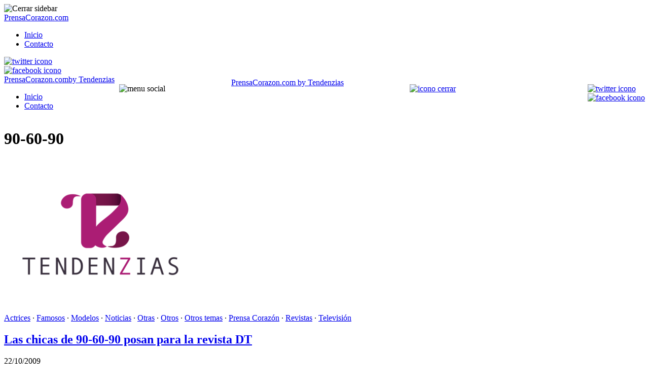

--- FILE ---
content_type: text/html; charset=UTF-8
request_url: https://prensacorazon.com/tag/90-60-90/
body_size: 10847
content:
<!DOCTYPE html>
<html lang="es">

<head>
    <meta charset="UTF-8">
    <meta name="theme-color" content="#000000">
    <meta name="viewport" content="width=device-width, initial-scale=1.0, minimum-scale=0.5, maximum-scale=3.0">

            <!-- Favicon para navegadores -->
        <link rel="icon" type="image/png" href="/favicon-16x16.png" sizes="16x16">
        <link rel="icon" type="image/png" href="/favicon-32x32.png" sizes="32x32">

        <!-- Favicon para dispositivos Apple -->
        <link rel="apple-touch-icon" sizes="180x180" href="/apple-touch-icon.png">

        <!-- Favicon para dispositivos Android -->
        <link rel="icon" type="image/png" sizes="192x192" href="/android-chrome-192x192.png">
        <link rel="icon" type="image/png" sizes="512x512" href="/favicon.png">

        <link rel="icon" href="/favicon.ico?v=3" type="image/x-icon">

        
    <title>90-60-90 Archives - PrensaCorazon.com</title>

    <!-- Manifest added by SuperPWA - Progressive Web Apps Plugin For WordPress -->
<link rel="manifest" href="/superpwa-manifest-nginx.json">
<meta name="theme-color" content="#D5E0EB">
<!-- / SuperPWA.com -->
<meta name='robots' content='index, follow, max-image-preview:large, max-snippet:-1, max-video-preview:-1' />

	<!-- This site is optimized with the Yoast SEO plugin v20.11 - https://yoast.com/wordpress/plugins/seo/ -->
	<title>90-60-90 Archives - PrensaCorazon.com</title>
	<link rel="canonical" href="https://prensacorazon.com/tag/90-60-90/" />
	<meta property="og:locale" content="es_ES" />
	<meta property="og:type" content="article" />
	<meta property="og:title" content="90-60-90 Archives - PrensaCorazon.com" />
	<meta property="og:url" content="https://prensacorazon.com/tag/90-60-90/" />
	<meta property="og:site_name" content="PrensaCorazon.com" />
	<script type="application/ld+json" class="yoast-schema-graph">{"@context":"https://schema.org","@graph":[{"@type":"CollectionPage","@id":"https://prensacorazon.com/tag/90-60-90/","url":"https://prensacorazon.com/tag/90-60-90/","name":"90-60-90 Archives - PrensaCorazon.com","isPartOf":{"@id":"https://prensacorazon.com/#website"},"primaryImageOfPage":{"@id":"https://prensacorazon.com/tag/90-60-90/#primaryimage"},"image":{"@id":"https://prensacorazon.com/tag/90-60-90/#primaryimage"},"thumbnailUrl":"https://prensacorazon.com/wp-content/uploads/2019/04/logo-tendenzias-grande.png","breadcrumb":{"@id":"https://prensacorazon.com/tag/90-60-90/#breadcrumb"},"inLanguage":"es"},{"@type":"ImageObject","inLanguage":"es","@id":"https://prensacorazon.com/tag/90-60-90/#primaryimage","url":"https://prensacorazon.com/wp-content/uploads/2019/04/logo-tendenzias-grande.png","contentUrl":"https://prensacorazon.com/wp-content/uploads/2019/04/logo-tendenzias-grande.png","width":600,"height":480},{"@type":"BreadcrumbList","@id":"https://prensacorazon.com/tag/90-60-90/#breadcrumb","itemListElement":[{"@type":"ListItem","position":1,"name":"Portada","item":"https://prensacorazon.com/"},{"@type":"ListItem","position":2,"name":"90-60-90"}]},{"@type":"WebSite","@id":"https://prensacorazon.com/#website","url":"https://prensacorazon.com/","name":"PrensaCorazon.com","description":"Famosos, biografías, fotos de famosos, famosos sin ropa y noticias del corazón","publisher":{"@id":"https://prensacorazon.com/#organization"},"inLanguage":"es"},{"@type":"Organization","@id":"https://prensacorazon.com/#organization","name":"TENDENZIAS","url":"https://prensacorazon.com/","logo":{"@type":"ImageObject","inLanguage":"es","@id":"https://prensacorazon.com/#/schema/logo/image/","url":"https://prensacorazon.com/wp-content/uploads/logo_tendenzias_70.png","contentUrl":"https://prensacorazon.com/wp-content/uploads/logo_tendenzias_70.png","width":341,"height":60,"caption":"TENDENZIAS"},"image":{"@id":"https://prensacorazon.com/#/schema/logo/image/"}}]}</script>
	<!-- / Yoast SEO plugin. -->


<link href='https://fonts.gstatic.com' crossorigin rel='preconnect' />
<link rel='stylesheet' id='classic-theme-styles-css' href='https://prensacorazon.com/wp-includes/css/classic-themes.min.css?ver=1' type='text/css' media='all' />
<style id='global-styles-inline-css' type='text/css'>
body{--wp--preset--color--black: #000000;--wp--preset--color--cyan-bluish-gray: #abb8c3;--wp--preset--color--white: #ffffff;--wp--preset--color--pale-pink: #f78da7;--wp--preset--color--vivid-red: #cf2e2e;--wp--preset--color--luminous-vivid-orange: #ff6900;--wp--preset--color--luminous-vivid-amber: #fcb900;--wp--preset--color--light-green-cyan: #7bdcb5;--wp--preset--color--vivid-green-cyan: #00d084;--wp--preset--color--pale-cyan-blue: #8ed1fc;--wp--preset--color--vivid-cyan-blue: #0693e3;--wp--preset--color--vivid-purple: #9b51e0;--wp--preset--gradient--vivid-cyan-blue-to-vivid-purple: linear-gradient(135deg,rgba(6,147,227,1) 0%,rgb(155,81,224) 100%);--wp--preset--gradient--light-green-cyan-to-vivid-green-cyan: linear-gradient(135deg,rgb(122,220,180) 0%,rgb(0,208,130) 100%);--wp--preset--gradient--luminous-vivid-amber-to-luminous-vivid-orange: linear-gradient(135deg,rgba(252,185,0,1) 0%,rgba(255,105,0,1) 100%);--wp--preset--gradient--luminous-vivid-orange-to-vivid-red: linear-gradient(135deg,rgba(255,105,0,1) 0%,rgb(207,46,46) 100%);--wp--preset--gradient--very-light-gray-to-cyan-bluish-gray: linear-gradient(135deg,rgb(238,238,238) 0%,rgb(169,184,195) 100%);--wp--preset--gradient--cool-to-warm-spectrum: linear-gradient(135deg,rgb(74,234,220) 0%,rgb(151,120,209) 20%,rgb(207,42,186) 40%,rgb(238,44,130) 60%,rgb(251,105,98) 80%,rgb(254,248,76) 100%);--wp--preset--gradient--blush-light-purple: linear-gradient(135deg,rgb(255,206,236) 0%,rgb(152,150,240) 100%);--wp--preset--gradient--blush-bordeaux: linear-gradient(135deg,rgb(254,205,165) 0%,rgb(254,45,45) 50%,rgb(107,0,62) 100%);--wp--preset--gradient--luminous-dusk: linear-gradient(135deg,rgb(255,203,112) 0%,rgb(199,81,192) 50%,rgb(65,88,208) 100%);--wp--preset--gradient--pale-ocean: linear-gradient(135deg,rgb(255,245,203) 0%,rgb(182,227,212) 50%,rgb(51,167,181) 100%);--wp--preset--gradient--electric-grass: linear-gradient(135deg,rgb(202,248,128) 0%,rgb(113,206,126) 100%);--wp--preset--gradient--midnight: linear-gradient(135deg,rgb(2,3,129) 0%,rgb(40,116,252) 100%);--wp--preset--duotone--dark-grayscale: url('#wp-duotone-dark-grayscale');--wp--preset--duotone--grayscale: url('#wp-duotone-grayscale');--wp--preset--duotone--purple-yellow: url('#wp-duotone-purple-yellow');--wp--preset--duotone--blue-red: url('#wp-duotone-blue-red');--wp--preset--duotone--midnight: url('#wp-duotone-midnight');--wp--preset--duotone--magenta-yellow: url('#wp-duotone-magenta-yellow');--wp--preset--duotone--purple-green: url('#wp-duotone-purple-green');--wp--preset--duotone--blue-orange: url('#wp-duotone-blue-orange');--wp--preset--font-size--small: 13px;--wp--preset--font-size--medium: 20px;--wp--preset--font-size--large: 36px;--wp--preset--font-size--x-large: 42px;--wp--preset--spacing--20: 0.44rem;--wp--preset--spacing--30: 0.67rem;--wp--preset--spacing--40: 1rem;--wp--preset--spacing--50: 1.5rem;--wp--preset--spacing--60: 2.25rem;--wp--preset--spacing--70: 3.38rem;--wp--preset--spacing--80: 5.06rem;}:where(.is-layout-flex){gap: 0.5em;}body .is-layout-flow > .alignleft{float: left;margin-inline-start: 0;margin-inline-end: 2em;}body .is-layout-flow > .alignright{float: right;margin-inline-start: 2em;margin-inline-end: 0;}body .is-layout-flow > .aligncenter{margin-left: auto !important;margin-right: auto !important;}body .is-layout-constrained > .alignleft{float: left;margin-inline-start: 0;margin-inline-end: 2em;}body .is-layout-constrained > .alignright{float: right;margin-inline-start: 2em;margin-inline-end: 0;}body .is-layout-constrained > .aligncenter{margin-left: auto !important;margin-right: auto !important;}body .is-layout-constrained > :where(:not(.alignleft):not(.alignright):not(.alignfull)){max-width: var(--wp--style--global--content-size);margin-left: auto !important;margin-right: auto !important;}body .is-layout-constrained > .alignwide{max-width: var(--wp--style--global--wide-size);}body .is-layout-flex{display: flex;}body .is-layout-flex{flex-wrap: wrap;align-items: center;}body .is-layout-flex > *{margin: 0;}:where(.wp-block-columns.is-layout-flex){gap: 2em;}.has-black-color{color: var(--wp--preset--color--black) !important;}.has-cyan-bluish-gray-color{color: var(--wp--preset--color--cyan-bluish-gray) !important;}.has-white-color{color: var(--wp--preset--color--white) !important;}.has-pale-pink-color{color: var(--wp--preset--color--pale-pink) !important;}.has-vivid-red-color{color: var(--wp--preset--color--vivid-red) !important;}.has-luminous-vivid-orange-color{color: var(--wp--preset--color--luminous-vivid-orange) !important;}.has-luminous-vivid-amber-color{color: var(--wp--preset--color--luminous-vivid-amber) !important;}.has-light-green-cyan-color{color: var(--wp--preset--color--light-green-cyan) !important;}.has-vivid-green-cyan-color{color: var(--wp--preset--color--vivid-green-cyan) !important;}.has-pale-cyan-blue-color{color: var(--wp--preset--color--pale-cyan-blue) !important;}.has-vivid-cyan-blue-color{color: var(--wp--preset--color--vivid-cyan-blue) !important;}.has-vivid-purple-color{color: var(--wp--preset--color--vivid-purple) !important;}.has-black-background-color{background-color: var(--wp--preset--color--black) !important;}.has-cyan-bluish-gray-background-color{background-color: var(--wp--preset--color--cyan-bluish-gray) !important;}.has-white-background-color{background-color: var(--wp--preset--color--white) !important;}.has-pale-pink-background-color{background-color: var(--wp--preset--color--pale-pink) !important;}.has-vivid-red-background-color{background-color: var(--wp--preset--color--vivid-red) !important;}.has-luminous-vivid-orange-background-color{background-color: var(--wp--preset--color--luminous-vivid-orange) !important;}.has-luminous-vivid-amber-background-color{background-color: var(--wp--preset--color--luminous-vivid-amber) !important;}.has-light-green-cyan-background-color{background-color: var(--wp--preset--color--light-green-cyan) !important;}.has-vivid-green-cyan-background-color{background-color: var(--wp--preset--color--vivid-green-cyan) !important;}.has-pale-cyan-blue-background-color{background-color: var(--wp--preset--color--pale-cyan-blue) !important;}.has-vivid-cyan-blue-background-color{background-color: var(--wp--preset--color--vivid-cyan-blue) !important;}.has-vivid-purple-background-color{background-color: var(--wp--preset--color--vivid-purple) !important;}.has-black-border-color{border-color: var(--wp--preset--color--black) !important;}.has-cyan-bluish-gray-border-color{border-color: var(--wp--preset--color--cyan-bluish-gray) !important;}.has-white-border-color{border-color: var(--wp--preset--color--white) !important;}.has-pale-pink-border-color{border-color: var(--wp--preset--color--pale-pink) !important;}.has-vivid-red-border-color{border-color: var(--wp--preset--color--vivid-red) !important;}.has-luminous-vivid-orange-border-color{border-color: var(--wp--preset--color--luminous-vivid-orange) !important;}.has-luminous-vivid-amber-border-color{border-color: var(--wp--preset--color--luminous-vivid-amber) !important;}.has-light-green-cyan-border-color{border-color: var(--wp--preset--color--light-green-cyan) !important;}.has-vivid-green-cyan-border-color{border-color: var(--wp--preset--color--vivid-green-cyan) !important;}.has-pale-cyan-blue-border-color{border-color: var(--wp--preset--color--pale-cyan-blue) !important;}.has-vivid-cyan-blue-border-color{border-color: var(--wp--preset--color--vivid-cyan-blue) !important;}.has-vivid-purple-border-color{border-color: var(--wp--preset--color--vivid-purple) !important;}.has-vivid-cyan-blue-to-vivid-purple-gradient-background{background: var(--wp--preset--gradient--vivid-cyan-blue-to-vivid-purple) !important;}.has-light-green-cyan-to-vivid-green-cyan-gradient-background{background: var(--wp--preset--gradient--light-green-cyan-to-vivid-green-cyan) !important;}.has-luminous-vivid-amber-to-luminous-vivid-orange-gradient-background{background: var(--wp--preset--gradient--luminous-vivid-amber-to-luminous-vivid-orange) !important;}.has-luminous-vivid-orange-to-vivid-red-gradient-background{background: var(--wp--preset--gradient--luminous-vivid-orange-to-vivid-red) !important;}.has-very-light-gray-to-cyan-bluish-gray-gradient-background{background: var(--wp--preset--gradient--very-light-gray-to-cyan-bluish-gray) !important;}.has-cool-to-warm-spectrum-gradient-background{background: var(--wp--preset--gradient--cool-to-warm-spectrum) !important;}.has-blush-light-purple-gradient-background{background: var(--wp--preset--gradient--blush-light-purple) !important;}.has-blush-bordeaux-gradient-background{background: var(--wp--preset--gradient--blush-bordeaux) !important;}.has-luminous-dusk-gradient-background{background: var(--wp--preset--gradient--luminous-dusk) !important;}.has-pale-ocean-gradient-background{background: var(--wp--preset--gradient--pale-ocean) !important;}.has-electric-grass-gradient-background{background: var(--wp--preset--gradient--electric-grass) !important;}.has-midnight-gradient-background{background: var(--wp--preset--gradient--midnight) !important;}.has-small-font-size{font-size: var(--wp--preset--font-size--small) !important;}.has-medium-font-size{font-size: var(--wp--preset--font-size--medium) !important;}.has-large-font-size{font-size: var(--wp--preset--font-size--large) !important;}.has-x-large-font-size{font-size: var(--wp--preset--font-size--x-large) !important;}
.wp-block-navigation a:where(:not(.wp-element-button)){color: inherit;}
:where(.wp-block-columns.is-layout-flex){gap: 2em;}
.wp-block-pullquote{font-size: 1.5em;line-height: 1.6;}
</style>
<link rel='stylesheet' id='post-ratings-raty-css' href='https://prensacorazon.com/wp-content/plugins/tz-post-ratings/assets/jquery.raty.css?ver=3.0' type='text/css' media='all' />
<link rel='stylesheet' id='style-theme-css' href='https://prensacorazon.com/wp-content/themes/tendenzias2019/style.css?ver=2.1.8' type='text/css' media='all' />
<script type='text/javascript' src='https://prensacorazon.com/wp-includes/js/jquery/jquery.min.js?ver=3.6.1' id='jquery-core-js'></script>
<script type='text/javascript' src='https://prensacorazon.com/wp-includes/js/jquery/jquery-migrate.min.js?ver=3.3.2' id='jquery-migrate-js'></script>
<style type="text/css">
.no-js .native-lazyload-js-fallback {
	display: none;
}
</style>
		

    
        

    
    <!-- Meta for Google For Webmasters -->
    <meta name="google-site-verification" content="qCkDTL9WdXEoAdtLqOuMAfIbtL-8pmAcbSoGxv0fFZ0"/>
    <!-- end google for webmasters -->
    <meta name="publisuites-verify-code" content="aHR0cHM6Ly9wcmVuc2Fjb3Jhem9uLmNvbQ==" />
<!-- Google tag (gtag.js) -->
<script async src="https://www.googletagmanager.com/gtag/js?id=G-0FW2BCHHYX"></script>
<script>
  window.dataLayer = window.dataLayer || [];
  function gtag(){dataLayer.push(arguments);}
  gtag('js', new Date());

  gtag('config', 'G-0FW2BCHHYX');
</script>

<script type="text/javascript">!function(){"use strict";function e(e){var t=!(arguments.length>1&&void 0!==arguments[1])||arguments[1],c=document.createElement("script");c.src=e,t?c.type="module":(c.async=!0,c.type="text/javascript",c.setAttribute("nomodule",""));var n=document.getElementsByTagName("script")[0];n.parentNode.insertBefore(c,n)}!function(t,c){!function(t,c,n){var a,o,r;n.accountId=c,null!==(a=t.marfeel)&&void 0!==a||(t.marfeel={}),null!==(o=(r=t.marfeel).cmd)&&void 0!==o||(r.cmd=[]),t.marfeel.config=n;var i="https://sdk.mrf.io/statics";e("".concat(i,"/marfeel-sdk.js?id=").concat(c),!0),e("".concat(i,"/marfeel-sdk.es5.js?id=").concat(c),!1)}(t,c,arguments.length>2&&void 0!==arguments[2]?arguments[2]:{})}(window,4622,{} /* Config */)}();</script><script type="text/javascript">!function(){"use strict";function e(e){var t=!(arguments.length>1&&void 0!==arguments[1])||arguments[1],c=document.createElement("script");c.src=e,t?c.type="module":(c.async=!0,c.type="text/javascript",c.setAttribute("nomodule",""));var n=document.getElementsByTagName("script")[0];n.parentNode.insertBefore(c,n)}!function(t,c){!function(t,c,n){var a,o,r;n.accountId=c,null!==(a=t.marfeel)&&void 0!==a||(t.marfeel={}),null!==(o=(r=t.marfeel).cmd)&&void 0!==o||(r.cmd=[]),t.marfeel.config=n;var i="https://sdk.mrf.io/statics";e("".concat(i,"/marfeel-sdk.js?id=").concat(c),!0),e("".concat(i,"/marfeel-sdk.es5.js?id=").concat(c),!1)}(t,c,arguments.length>2&&void 0!==arguments[2]?arguments[2]:{})}(window,4622,{} /* Config */)}();</script>    
</head>

<body class="archive tag tag-90-60-90 tag-6125 x-device-mobile">

<svg xmlns="http://www.w3.org/2000/svg" viewBox="0 0 0 0" width="0" height="0" focusable="false" role="none" style="visibility: hidden; position: absolute; left: -9999px; overflow: hidden;" ><defs><filter id="wp-duotone-dark-grayscale"><feColorMatrix color-interpolation-filters="sRGB" type="matrix" values=" .299 .587 .114 0 0 .299 .587 .114 0 0 .299 .587 .114 0 0 .299 .587 .114 0 0 " /><feComponentTransfer color-interpolation-filters="sRGB" ><feFuncR type="table" tableValues="0 0.49803921568627" /><feFuncG type="table" tableValues="0 0.49803921568627" /><feFuncB type="table" tableValues="0 0.49803921568627" /><feFuncA type="table" tableValues="1 1" /></feComponentTransfer><feComposite in2="SourceGraphic" operator="in" /></filter></defs></svg><svg xmlns="http://www.w3.org/2000/svg" viewBox="0 0 0 0" width="0" height="0" focusable="false" role="none" style="visibility: hidden; position: absolute; left: -9999px; overflow: hidden;" ><defs><filter id="wp-duotone-grayscale"><feColorMatrix color-interpolation-filters="sRGB" type="matrix" values=" .299 .587 .114 0 0 .299 .587 .114 0 0 .299 .587 .114 0 0 .299 .587 .114 0 0 " /><feComponentTransfer color-interpolation-filters="sRGB" ><feFuncR type="table" tableValues="0 1" /><feFuncG type="table" tableValues="0 1" /><feFuncB type="table" tableValues="0 1" /><feFuncA type="table" tableValues="1 1" /></feComponentTransfer><feComposite in2="SourceGraphic" operator="in" /></filter></defs></svg><svg xmlns="http://www.w3.org/2000/svg" viewBox="0 0 0 0" width="0" height="0" focusable="false" role="none" style="visibility: hidden; position: absolute; left: -9999px; overflow: hidden;" ><defs><filter id="wp-duotone-purple-yellow"><feColorMatrix color-interpolation-filters="sRGB" type="matrix" values=" .299 .587 .114 0 0 .299 .587 .114 0 0 .299 .587 .114 0 0 .299 .587 .114 0 0 " /><feComponentTransfer color-interpolation-filters="sRGB" ><feFuncR type="table" tableValues="0.54901960784314 0.98823529411765" /><feFuncG type="table" tableValues="0 1" /><feFuncB type="table" tableValues="0.71764705882353 0.25490196078431" /><feFuncA type="table" tableValues="1 1" /></feComponentTransfer><feComposite in2="SourceGraphic" operator="in" /></filter></defs></svg><svg xmlns="http://www.w3.org/2000/svg" viewBox="0 0 0 0" width="0" height="0" focusable="false" role="none" style="visibility: hidden; position: absolute; left: -9999px; overflow: hidden;" ><defs><filter id="wp-duotone-blue-red"><feColorMatrix color-interpolation-filters="sRGB" type="matrix" values=" .299 .587 .114 0 0 .299 .587 .114 0 0 .299 .587 .114 0 0 .299 .587 .114 0 0 " /><feComponentTransfer color-interpolation-filters="sRGB" ><feFuncR type="table" tableValues="0 1" /><feFuncG type="table" tableValues="0 0.27843137254902" /><feFuncB type="table" tableValues="0.5921568627451 0.27843137254902" /><feFuncA type="table" tableValues="1 1" /></feComponentTransfer><feComposite in2="SourceGraphic" operator="in" /></filter></defs></svg><svg xmlns="http://www.w3.org/2000/svg" viewBox="0 0 0 0" width="0" height="0" focusable="false" role="none" style="visibility: hidden; position: absolute; left: -9999px; overflow: hidden;" ><defs><filter id="wp-duotone-midnight"><feColorMatrix color-interpolation-filters="sRGB" type="matrix" values=" .299 .587 .114 0 0 .299 .587 .114 0 0 .299 .587 .114 0 0 .299 .587 .114 0 0 " /><feComponentTransfer color-interpolation-filters="sRGB" ><feFuncR type="table" tableValues="0 0" /><feFuncG type="table" tableValues="0 0.64705882352941" /><feFuncB type="table" tableValues="0 1" /><feFuncA type="table" tableValues="1 1" /></feComponentTransfer><feComposite in2="SourceGraphic" operator="in" /></filter></defs></svg><svg xmlns="http://www.w3.org/2000/svg" viewBox="0 0 0 0" width="0" height="0" focusable="false" role="none" style="visibility: hidden; position: absolute; left: -9999px; overflow: hidden;" ><defs><filter id="wp-duotone-magenta-yellow"><feColorMatrix color-interpolation-filters="sRGB" type="matrix" values=" .299 .587 .114 0 0 .299 .587 .114 0 0 .299 .587 .114 0 0 .299 .587 .114 0 0 " /><feComponentTransfer color-interpolation-filters="sRGB" ><feFuncR type="table" tableValues="0.78039215686275 1" /><feFuncG type="table" tableValues="0 0.94901960784314" /><feFuncB type="table" tableValues="0.35294117647059 0.47058823529412" /><feFuncA type="table" tableValues="1 1" /></feComponentTransfer><feComposite in2="SourceGraphic" operator="in" /></filter></defs></svg><svg xmlns="http://www.w3.org/2000/svg" viewBox="0 0 0 0" width="0" height="0" focusable="false" role="none" style="visibility: hidden; position: absolute; left: -9999px; overflow: hidden;" ><defs><filter id="wp-duotone-purple-green"><feColorMatrix color-interpolation-filters="sRGB" type="matrix" values=" .299 .587 .114 0 0 .299 .587 .114 0 0 .299 .587 .114 0 0 .299 .587 .114 0 0 " /><feComponentTransfer color-interpolation-filters="sRGB" ><feFuncR type="table" tableValues="0.65098039215686 0.40392156862745" /><feFuncG type="table" tableValues="0 1" /><feFuncB type="table" tableValues="0.44705882352941 0.4" /><feFuncA type="table" tableValues="1 1" /></feComponentTransfer><feComposite in2="SourceGraphic" operator="in" /></filter></defs></svg><svg xmlns="http://www.w3.org/2000/svg" viewBox="0 0 0 0" width="0" height="0" focusable="false" role="none" style="visibility: hidden; position: absolute; left: -9999px; overflow: hidden;" ><defs><filter id="wp-duotone-blue-orange"><feColorMatrix color-interpolation-filters="sRGB" type="matrix" values=" .299 .587 .114 0 0 .299 .587 .114 0 0 .299 .587 .114 0 0 .299 .587 .114 0 0 " /><feComponentTransfer color-interpolation-filters="sRGB" ><feFuncR type="table" tableValues="0.098039215686275 1" /><feFuncG type="table" tableValues="0 0.66274509803922" /><feFuncB type="table" tableValues="0.84705882352941 0.41960784313725" /><feFuncA type="table" tableValues="1 1" /></feComponentTransfer><feComposite in2="SourceGraphic" operator="in" /></filter></defs></svg>
<div id="close-sidebar-nav">
    <div class="nav-close-icon"><img src="https://prensacorazon.com/wp-content/themes/tendenzias2019/images/close-normal.png"
                                     alt="Cerrar sidebar" width="12px" height="12px"></div>
</div>
<nav id="sidebar-nav" role="navigation">
    <div class="sidebar-logo">
        <a href="https://prensacorazon.com/">
                        <div > 
                PrensaCorazon.com 
            </div>
                </a>
    </div>
    <ul class="menu"><li><a href="/">Inicio</a></li><li><a href="/contacto/">Contacto</a></li></ul>    <div class="main-nav-social">
                    <div class="social-icon"><a rel="nofollow"
                                        href="https://twitter.com/prensacorazon"
                                        target="_blank" aria-label="twitter-account">
                    <img src="https://prensacorazon.com/wp-content/themes/tendenzias2019/images/twitter.png" alt="twitter icono">
                </a></div>
                            <div class="social-icon"><a rel="nofollow"
                                        href="https://www.facebook.com/prensacorazon"
                                        target="_blank" aria-label="facebook-account">
                    <img src="https://prensacorazon.com/wp-content/themes/tendenzias2019/images/facebook.png"
                         alt="facebook icono">
                </a></div>
                            </div>
</nav>

<header class="container  "
        id="header">
    <div id="banner-header">
    </div>
    

    <div class="inner-header ">
        <a href="https://prensacorazon.com/">
                            <div  class="logo">
                    <div style="position: relative">PrensaCorazon.com<span>by Tendenzias</span></div>
                </div>
                </a>
            </div>
        <nav id="navigation" class="tz-menu">
        <div class="container" style="display: flex;justify-content: space-between;">

            <ul class="menu"><li><a href="/">Inicio</a></li><li><a href="/contacto/">Contacto</a></li></ul>                        <div id="menu-trigger" class="social-icon "><img src="https://prensacorazon.com/wp-content/themes/tendenzias2019/images/menu.png" alt="menu social"></div>
            

                            <a class="logo-mobile" href="/"
                   onclick="gtag('event', 'logo_button', {'event_label': 'Logo Click','event_category': 'user_interactions','non_interaction': true});">
            
                    <div  class="logo-fixed-nav">
                                                    <div style="position: relative; margin-top: -12px">
                                PrensaCorazon.com                                <span>by Tendenzias</span>
                            </div>
                                                </div>
                </a>


                <div class="main-nav-social">
                                            <a href="/vuelta-post/?utm_source=header&utm_medium=xclose&vuelta_post=1"
                           onclick="gtag('event', 'close_button', {'event_label': 'Close Click','event_category': 'user_interactions','non_interaction': true});">
                                                        <div style="cursor: pointer" class="social-icon close"><img
                                        src="https://prensacorazon.com/wp-content/themes/tendenzias2019/images/close.png"
                                        alt="icono cerrar"></i></div>
                        </a>
                </div>

                <div class="main-nav-social">
                    <div class="social-icon si-wa">
                                            </div>
                </div>
                <div class="main-nav-social">
                                            <div class="social-icon"><a rel="nofollow"
                                                    href="https://twitter.com/prensacorazon"
                                                    target="_blank" aria-label="twitter-account">
                                <img src="https://prensacorazon.com/wp-content/themes/tendenzias2019/images/twitter.png"
                                     alt="twitter icono" width="15px" height="15px">
                            </a></div>
                                                                <div class="social-icon"><a rel="nofollow"
                                                    href="https://www.facebook.com/prensacorazon"
                                                    target="_blank" aria-label="facebook-account">
                                <img src="https://prensacorazon.com/wp-content/themes/tendenzias2019/images/facebook.png"
                                     alt="facebook icono" width="15px" height="15px">
                            </a></div>
                                                                            </div>

        </div>
            </nav>
    </header>
<main id="content" class="wrap">
	<div class="container flex-container">
		<div class="tz-main-content">
			<h1>90-60-90</h1>
						<div class="entry-content">
				<p>				</p>
			</div>
						<article class="post-item-list">
	<div class="thumbnail">
		<a href="https://prensacorazon.com/las-chicas-de-90-60-90-posan-para-la-revista-dt/" title="Las chicas de 90-60-90 posan para la revista DT">
			<img width="375" height="300" src="https://prensacorazon.com/wp-content/plugins/native-lazyload/assets/images/placeholder.svg" class="attachment-medium default-featured-img native-lazyload-js-fallback" alt="" decoding="async" loading="lazy" data-src="https://prensacorazon.com/wp-content/uploads/2019/04/logo-tendenzias-grande-375x300.png" data-srcset="https://prensacorazon.com/wp-content/uploads/2019/04/logo-tendenzias-grande-375x300.png 375w, https://prensacorazon.com/wp-content/uploads/2019/04/logo-tendenzias-grande-480x384.png 480w, https://prensacorazon.com/wp-content/uploads/2019/04/logo-tendenzias-grande.png 600w" data-sizes="(max-width: 375px) 100vw, 375px" />		</a>
	</div>
	<div class="post-preview">
		<div class="standard-categories"><a href="https://prensacorazon.com/category/actrices/" rel="category tag">Actrices</a> &middot; <a href="https://prensacorazon.com/category/famosos/" rel="category tag">Famosos</a> &middot; <a href="https://prensacorazon.com/category/modelos/" rel="category tag">Modelos</a> &middot; <a href="https://prensacorazon.com/category/el-saco/" rel="category tag">Noticias</a> &middot; <a href="https://prensacorazon.com/category/actrices/otras/" rel="category tag">Otras</a> &middot; <a href="https://prensacorazon.com/category/famosos/otros-2/" rel="category tag">Otros</a> &middot; <a href="https://prensacorazon.com/category/otros-temas/" rel="category tag">Otros temas</a> &middot; <a href="https://prensacorazon.com/category/prensa-corazon/" rel="category tag">Prensa Corazón</a> &middot; <a href="https://prensacorazon.com/category/revistas/" rel="category tag">Revistas</a> &middot; <a href="https://prensacorazon.com/category/television/" rel="category tag">Televisión</a></div>
		<h2 class="entry-title"><a href="https://prensacorazon.com/las-chicas-de-90-60-90-posan-para-la-revista-dt/"
		                           title="Las chicas de 90-60-90 posan para la revista DT">Las chicas de 90-60-90 posan para la revista DT</a></h2>
		<div class="entry-date">
			22/10/2009        </div>

	</div>
</article>			<nav class="pagination" role="navigation">
        </nav>		</div>
		<div class="tz-sidebar">
			<aside id="sticky-0">
	<div class="widget-sidebar">
		<h5 class="widget-title">
			Más interesantes		</h5>
		<div class="recent-posts">
			<article>
			<div class="thumbnail">
				<a href="https://prensacorazon.com/justin-bieber/">
					<img class='most-interest-image' loading='lazy'  srcset='https://prensacorazon.com/wp-content/uploads/2013/12/justin-bieber-2014-451x300.jpg 451w, https://prensacorazon.com/wp-content/uploads/2013/12/justin-bieber-2014-480x319.jpg 480w, https://prensacorazon.com/wp-content/uploads/2013/12/justin-bieber-2014.jpg 615w' src='https://prensacorazon.com/wp-content/uploads/2013/12/justin-bieber-2014-150x150.jpg' alt='Justin Bieber' width='250' height='188'/>				</a>
			</div>
			<div class="last-title">
				<a href="https://prensacorazon.com/justin-bieber/">
					<h6 class="slider-caption-class">Justin Bieber</h6>
				</a>
			</div>
		</article>
			<article>
			<div class="thumbnail">
				<a href="https://prensacorazon.com/los-peores-famosos/">
					<img class='most-interest-image' loading='lazy'  srcset='https://prensacorazon.com/wp-content/uploads/2013/12/los-peores-famosos-2013-justin-bieber-300x300.png 300w, https://prensacorazon.com/wp-content/uploads/2013/12/los-peores-famosos-2013-justin-bieber-150x150.png 150w, https://prensacorazon.com/wp-content/uploads/2013/12/los-peores-famosos-2013-justin-bieber-480x479.png 480w, https://prensacorazon.com/wp-content/uploads/2013/12/los-peores-famosos-2013-justin-bieber.png 605w' src='https://prensacorazon.com/wp-content/uploads/2013/12/los-peores-famosos-2013-justin-bieber-150x150.png' alt='Los peores famosos' width='250' height='188'/>				</a>
			</div>
			<div class="last-title">
				<a href="https://prensacorazon.com/los-peores-famosos/">
					<h6 class="slider-caption-class">Los peores famosos</h6>
				</a>
			</div>
		</article>
			<article>
			<div class="thumbnail">
				<a href="https://prensacorazon.com/las-princesas-disney-imitan-el-estilo-de-miley-cyrus/">
					<img class='most-interest-image' loading='lazy'  srcset='https://prensacorazon.com/wp-content/uploads/2013/10/las-princesas-disney-imitan-el-estilo-de-miley-cyrus-400x300.jpg 400w, https://prensacorazon.com/wp-content/uploads/2013/10/las-princesas-disney-imitan-el-estilo-de-miley-cyrus-480x359.jpg 480w, https://prensacorazon.com/wp-content/uploads/2013/10/las-princesas-disney-imitan-el-estilo-de-miley-cyrus-147x110.jpg 147w, https://prensacorazon.com/wp-content/uploads/2013/10/las-princesas-disney-imitan-el-estilo-de-miley-cyrus.jpg 619w' src='https://prensacorazon.com/wp-content/uploads/2013/10/las-princesas-disney-imitan-el-estilo-de-miley-cyrus-150x150.jpg' alt='Las princesas Disney imitan el estilo de Miley Cyrus' width='250' height='188'/>				</a>
			</div>
			<div class="last-title">
				<a href="https://prensacorazon.com/las-princesas-disney-imitan-el-estilo-de-miley-cyrus/">
					<h6 class="slider-caption-class">Las princesas Disney imitan el estilo de Miley Cyrus</h6>
				</a>
			</div>
		</article>
			<article>
			<div class="thumbnail">
				<a href="https://prensacorazon.com/selena-gomez-espectacular-en-bikini-y-estrenando-tatuaje/">
					<img class='most-interest-image' loading='lazy'  srcset='https://prensacorazon.com/wp-content/uploads/2013/10/selena-gomez-espectacular-en-bikini-y-estrenando-tatuaje-480x278.jpg 480w, https://prensacorazon.com/wp-content/uploads/2013/10/selena-gomez-espectacular-en-bikini-y-estrenando-tatuaje-e1383158874823.jpg 600w' src='https://prensacorazon.com/wp-content/uploads/2013/10/selena-gomez-espectacular-en-bikini-y-estrenando-tatuaje-150x150.jpg' alt='Selena Gomez espectacular en bikini y estrenando tatuaje' width='250' height='188'/>				</a>
			</div>
			<div class="last-title">
				<a href="https://prensacorazon.com/selena-gomez-espectacular-en-bikini-y-estrenando-tatuaje/">
					<h6 class="slider-caption-class">Selena Gomez espectacular en bikini y estrenando tatuaje</h6>
				</a>
			</div>
		</article>
			<article>
			<div class="thumbnail">
				<a href="https://prensacorazon.com/one-direction-seguiran-juntos-hasta-2016/">
					<img class='most-interest-image' loading='lazy'  srcset='https://prensacorazon.com/wp-content/uploads/2013/10/one-direction-seguira-hasta-2016-442x300.jpg 442w, https://prensacorazon.com/wp-content/uploads/2013/10/one-direction-seguira-hasta-2016-480x325.jpg 480w, https://prensacorazon.com/wp-content/uploads/2013/10/one-direction-seguira-hasta-2016-e1380717391431.jpg 550w' src='https://prensacorazon.com/wp-content/uploads/2013/10/one-direction-seguira-hasta-2016-150x150.jpg' alt='One Direction seguirán juntos hasta' width='250' height='188'/>				</a>
			</div>
			<div class="last-title">
				<a href="https://prensacorazon.com/one-direction-seguiran-juntos-hasta-2016/">
					<h6 class="slider-caption-class">One Direction seguirán juntos hasta</h6>
				</a>
			</div>
		</article>
	</div>	</div>
</aside>
<aside id="sticky-1">
    <center>
	    <script async src="https://pagead2.googlesyndication.com/pagead/js/adsbygoogle.js?client=ca-pub-2343544197275744" crossorigin="anonymous"></script><ins class="adsbygoogle" style="display:block" data-ad-client="ca-pub-2343544197275744" data-ad-slot="2785582455" data-ad-format="auto"  data-full-width-responsive="true"></ins><script> (adsbygoogle = window.adsbygoogle || []).push({});</script>    </center>
	<div class="widget-sidebar">
		<h5 class="widget-title">
			Top 5 Artículos		</h5>
		<div class="recent-posts">
			<article>
			<div class="thumbnail">
				<a href="https://prensacorazon.com/famosas-sin-ropa/">
					<img class='most-interest-image' loading='lazy'  srcset='https://prensacorazon.com/wp-content/uploads/2010/09/selena-gomez-nuevo-novio-480x270.jpg 480w, https://prensacorazon.com/wp-content/uploads/2010/09/selena-gomez-nuevo-novio-600x338.jpg 600w, https://prensacorazon.com/wp-content/uploads/2010/09/selena-gomez-nuevo-novio-300x169.jpg 300w, https://prensacorazon.com/wp-content/uploads/2010/09/selena-gomez-nuevo-novio.jpg 640w' src='https://prensacorazon.com/wp-content/uploads/2010/09/selena-gomez-nuevo-novio-150x150.jpg' alt='' width='250' height='188'/>				</a>
			</div>
			<div class="last-title">
				<a href="https://prensacorazon.com/famosas-sin-ropa/">
					<h6 class="slider-caption-class">Famosas sin ropa</h6>
				</a>
			</div>
		</article>
			<article>
			<div class="thumbnail">
				<a href="https://prensacorazon.com/justin-bieber-biografia-completa/">
					<img class='most-interest-image' loading='lazy'  srcset='https://prensacorazon.com/wp-content/uploads/2010/02/Justin-Bieber-3-300x300.jpg 300w, https://prensacorazon.com/wp-content/uploads/2010/02/Justin-Bieber-3-150x150.jpg 150w, https://prensacorazon.com/wp-content/uploads/2010/02/Justin-Bieber-3-100x100.jpg 100w, https://prensacorazon.com/wp-content/uploads/2010/02/Justin-Bieber-3.jpg 320w' src='https://prensacorazon.com/wp-content/uploads/2010/02/Justin-Bieber-3-150x150.jpg' alt='' width='250' height='188'/>				</a>
			</div>
			<div class="last-title">
				<a href="https://prensacorazon.com/justin-bieber-biografia-completa/">
					<h6 class="slider-caption-class">Justin Bieber biografía completa</h6>
				</a>
			</div>
		</article>
			<article>
			<div class="thumbnail">
				<a href="https://prensacorazon.com/fotos-de-mario-casas-desnudo/">
					<img class='most-interest-image' loading='lazy'  srcset='https://prensacorazon.com/wp-content/uploads/2012/09/mario-casas-desnudo-en-sms.jpg 300w, https://prensacorazon.com/wp-content/uploads/2012/09/mario-casas-desnudo-en-sms-150x150.jpg 150w, https://prensacorazon.com/wp-content/uploads/2012/09/mario-casas-desnudo-en-sms-100x100.jpg 100w' src='https://prensacorazon.com/wp-content/uploads/2012/09/mario-casas-desnudo-en-sms-150x150.jpg' alt='' width='250' height='188'/>				</a>
			</div>
			<div class="last-title">
				<a href="https://prensacorazon.com/fotos-de-mario-casas-desnudo/">
					<h6 class="slider-caption-class">Fotos de Mario Casas</h6>
				</a>
			</div>
		</article>
			<article>
			<div class="thumbnail">
				<a href="https://prensacorazon.com/fotos-de-justin-bieber-desnudo/">
					<img class='most-interest-image' loading='lazy'  srcset='https://prensacorazon.com/wp-content/uploads/2012/09/justin-desnudo-en-la-playa-315x300.jpg 315w, https://prensacorazon.com/wp-content/uploads/2012/09/justin-desnudo-en-la-playa-480x456.jpg 480w, https://prensacorazon.com/wp-content/uploads/2012/09/justin-desnudo-en-la-playa.jpg 600w' src='https://prensacorazon.com/wp-content/uploads/2012/09/justin-desnudo-en-la-playa-150x150.jpg' alt='' width='250' height='188'/>				</a>
			</div>
			<div class="last-title">
				<a href="https://prensacorazon.com/fotos-de-justin-bieber-desnudo/">
					<h6 class="slider-caption-class">Fotos de Justin Bieber desnudo</h6>
				</a>
			</div>
		</article>
			<article>
			<div class="thumbnail">
				<a href="https://prensacorazon.com/antes-y-despues-el-notable-deterioro-de-amy-winehouse/">
					<img class='most-interest-image' loading='lazy'  srcset='' src='https://prensacorazon.com/wp-content/uploads/namy3.thumbnail.jpg' alt='' width='250' height='188'/>				</a>
			</div>
			<div class="last-title">
				<a href="https://prensacorazon.com/antes-y-despues-el-notable-deterioro-de-amy-winehouse/">
					<h6 class="slider-caption-class">Antes y después: el notable deterioro de Amy Winehouse</h6>
				</a>
			</div>
		</article>
	</div>	</div>
    <center>
        <script async src="https://pagead2.googlesyndication.com/pagead/js/adsbygoogle.js?client=ca-pub-2343544197275744" crossorigin="anonymous"></script><ins class="adsbygoogle" style="display:block" data-ad-client="ca-pub-2343544197275744" data-ad-slot="2785582455" data-ad-format="auto"  data-full-width-responsive="true"></ins><script> (adsbygoogle = window.adsbygoogle || []).push({});</script>    </center>
</aside>
		</div>
	</div>
</main>

<footer class="container" id="footer">
		<div class="footer-social">
			<ul>
								    <li>
						<a rel="nofollow" href="https://twitter.com/prensacorazon">
							<img width="15" height="15" src="https://prensacorazon.com/wp-content/themes/tendenzias2019/images/twitter.png" alt="twitter icono"> Twitter
						</a>
					</li>
												    <li>
						<a rel="nofollow" href="https://www.facebook.com/prensacorazon">
							<img width="15" height="15" src="https://prensacorazon.com/wp-content/themes/tendenzias2019/images/facebook.png" alt="facebook icono"> Facebook
						</a>
					</li>
															</ul>
		</div>
				<div class="footer-logo-copyright">
			<div class="footer-copyright">
				<p>Creado por Tendenzias Media sl 2019. Todos los derechos reservados.</p>
                <p><a href="/condiciones-de-uso-de-los-contenidos/">Política de Contenidos</a> · <a href="/aviso-legal-exclusion-de-garantias-y-responsabilidad-y-condiciones-de-uso/">Aviso Legal</a> · <a href="/informacion-sobre-cookies/">Política de Cookies</a> · <a href="/contacto/">Contacto</a></p>
			</div>
			<div class="go-to-top-parent"><a href="#" class="go-to-top"><span><i class="fa fa-angle-up"></i><br>Back To Top</span></a>
			</div>
		</div>
</footer>
<script type="text/javascript">
( function() {
	var nativeLazyloadInitialize = function() {
		var lazyElements, script;
		if ( 'loading' in HTMLImageElement.prototype ) {
			lazyElements = [].slice.call( document.querySelectorAll( '.native-lazyload-js-fallback' ) );
			lazyElements.forEach( function( element ) {
				if ( ! element.dataset.src ) {
					return;
				}
				element.src = element.dataset.src;
				delete element.dataset.src;
				if ( element.dataset.srcset ) {
					element.srcset = element.dataset.srcset;
					delete element.dataset.srcset;
				}
				if ( element.dataset.sizes ) {
					element.sizes = element.dataset.sizes;
					delete element.dataset.sizes;
				}
				element.classList.remove( 'native-lazyload-js-fallback' );
			} );
		} else if ( ! document.querySelector( 'script#native-lazyload-fallback' ) ) {
			script = document.createElement( 'script' );
			script.id = 'native-lazyload-fallback';
			script.type = 'text/javascript';
			script.src = 'https://prensacorazon.com/wp-content/plugins/native-lazyload/assets/js/lazyload.js';
			script.defer = true;
			document.body.appendChild( script );
		}
	};
	if ( document.readyState === 'complete' || document.readyState === 'interactive' ) {
		nativeLazyloadInitialize();
	} else {
		window.addEventListener( 'DOMContentLoaded', nativeLazyloadInitialize );
	}
}() );
</script>
		<link rel='stylesheet' id='ads-style-css' href='https://prensacorazon.com/wp-content/plugins/tz-ads/css/slot-style.css?ver=all' type='text/css' media='all' />
<link rel='stylesheet' id='tza-style-css' href='https://prensacorazon.com/wp-content/plugins/tz-auto-galleries/assets/css/tzag-gallery.css?ver=1.1.1' type='text/css' media='all' />
<script type='text/javascript' id='superpwa-register-sw-js-extra'>
/* <![CDATA[ */
var superpwa_sw = {"url":"\/superpwa-sw-nginx.js?1769167612","disable_addtohome":"0","enableOnDesktop":"","offline_form_addon_active":"","ajax_url":"https:\/\/prensacorazon.com\/wp-admin\/admin-ajax.php","offline_message":"0","offline_message_txt":"Actualmente est\u00e1s desconectado.","online_message_txt":"You're back online . <a href=\"javascript:location.reload()\">refresh<\/a>","manifest_name":"superpwa-manifest-nginx.json"};
/* ]]> */
</script>
<script type='text/javascript' src='https://prensacorazon.com/wp-content/plugins/super-progressive-web-apps/public/js/register-sw.js?ver=2.2.41' id='superpwa-register-sw-js'></script>
<script type='text/javascript' id='rocket-browser-checker-js-after'>
"use strict";var _createClass=function(){function defineProperties(target,props){for(var i=0;i<props.length;i++){var descriptor=props[i];descriptor.enumerable=descriptor.enumerable||!1,descriptor.configurable=!0,"value"in descriptor&&(descriptor.writable=!0),Object.defineProperty(target,descriptor.key,descriptor)}}return function(Constructor,protoProps,staticProps){return protoProps&&defineProperties(Constructor.prototype,protoProps),staticProps&&defineProperties(Constructor,staticProps),Constructor}}();function _classCallCheck(instance,Constructor){if(!(instance instanceof Constructor))throw new TypeError("Cannot call a class as a function")}var RocketBrowserCompatibilityChecker=function(){function RocketBrowserCompatibilityChecker(options){_classCallCheck(this,RocketBrowserCompatibilityChecker),this.passiveSupported=!1,this._checkPassiveOption(this),this.options=!!this.passiveSupported&&options}return _createClass(RocketBrowserCompatibilityChecker,[{key:"_checkPassiveOption",value:function(self){try{var options={get passive(){return!(self.passiveSupported=!0)}};window.addEventListener("test",null,options),window.removeEventListener("test",null,options)}catch(err){self.passiveSupported=!1}}},{key:"initRequestIdleCallback",value:function(){!1 in window&&(window.requestIdleCallback=function(cb){var start=Date.now();return setTimeout(function(){cb({didTimeout:!1,timeRemaining:function(){return Math.max(0,50-(Date.now()-start))}})},1)}),!1 in window&&(window.cancelIdleCallback=function(id){return clearTimeout(id)})}},{key:"isDataSaverModeOn",value:function(){return"connection"in navigator&&!0===navigator.connection.saveData}},{key:"supportsLinkPrefetch",value:function(){var elem=document.createElement("link");return elem.relList&&elem.relList.supports&&elem.relList.supports("prefetch")&&window.IntersectionObserver&&"isIntersecting"in IntersectionObserverEntry.prototype}},{key:"isSlowConnection",value:function(){return"connection"in navigator&&"effectiveType"in navigator.connection&&("2g"===navigator.connection.effectiveType||"slow-2g"===navigator.connection.effectiveType)}}]),RocketBrowserCompatibilityChecker}();
</script>
<script type='text/javascript' id='rocket-preload-links-js-extra'>
/* <![CDATA[ */
var RocketPreloadLinksConfig = {"excludeUris":"\/(?:.+\/)?feed(?:\/(?:.+\/?)?)?$|\/(?:.+\/)?embed\/|\/(index\\.php\/)?(.*)wp\\-json(\/.*|$)|\/refer\/|\/go\/|\/recommend\/|\/recommends\/","usesTrailingSlash":"1","imageExt":"jpg|jpeg|gif|png|tiff|bmp|webp|avif|pdf|doc|docx|xls|xlsx|php","fileExt":"jpg|jpeg|gif|png|tiff|bmp|webp|avif|pdf|doc|docx|xls|xlsx|php|html|htm","siteUrl":"https:\/\/prensacorazon.com","onHoverDelay":"100","rateThrottle":"3"};
/* ]]> */
</script>
<script type='text/javascript' id='rocket-preload-links-js-after'>
(function() {
"use strict";var r="function"==typeof Symbol&&"symbol"==typeof Symbol.iterator?function(e){return typeof e}:function(e){return e&&"function"==typeof Symbol&&e.constructor===Symbol&&e!==Symbol.prototype?"symbol":typeof e},e=function(){function i(e,t){for(var n=0;n<t.length;n++){var i=t[n];i.enumerable=i.enumerable||!1,i.configurable=!0,"value"in i&&(i.writable=!0),Object.defineProperty(e,i.key,i)}}return function(e,t,n){return t&&i(e.prototype,t),n&&i(e,n),e}}();function i(e,t){if(!(e instanceof t))throw new TypeError("Cannot call a class as a function")}var t=function(){function n(e,t){i(this,n),this.browser=e,this.config=t,this.options=this.browser.options,this.prefetched=new Set,this.eventTime=null,this.threshold=1111,this.numOnHover=0}return e(n,[{key:"init",value:function(){!this.browser.supportsLinkPrefetch()||this.browser.isDataSaverModeOn()||this.browser.isSlowConnection()||(this.regex={excludeUris:RegExp(this.config.excludeUris,"i"),images:RegExp(".("+this.config.imageExt+")$","i"),fileExt:RegExp(".("+this.config.fileExt+")$","i")},this._initListeners(this))}},{key:"_initListeners",value:function(e){-1<this.config.onHoverDelay&&document.addEventListener("mouseover",e.listener.bind(e),e.listenerOptions),document.addEventListener("mousedown",e.listener.bind(e),e.listenerOptions),document.addEventListener("touchstart",e.listener.bind(e),e.listenerOptions)}},{key:"listener",value:function(e){var t=e.target.closest("a"),n=this._prepareUrl(t);if(null!==n)switch(e.type){case"mousedown":case"touchstart":this._addPrefetchLink(n);break;case"mouseover":this._earlyPrefetch(t,n,"mouseout")}}},{key:"_earlyPrefetch",value:function(t,e,n){var i=this,r=setTimeout(function(){if(r=null,0===i.numOnHover)setTimeout(function(){return i.numOnHover=0},1e3);else if(i.numOnHover>i.config.rateThrottle)return;i.numOnHover++,i._addPrefetchLink(e)},this.config.onHoverDelay);t.addEventListener(n,function e(){t.removeEventListener(n,e,{passive:!0}),null!==r&&(clearTimeout(r),r=null)},{passive:!0})}},{key:"_addPrefetchLink",value:function(i){return this.prefetched.add(i.href),new Promise(function(e,t){var n=document.createElement("link");n.rel="prefetch",n.href=i.href,n.onload=e,n.onerror=t,document.head.appendChild(n)}).catch(function(){})}},{key:"_prepareUrl",value:function(e){if(null===e||"object"!==(void 0===e?"undefined":r(e))||!1 in e||-1===["http:","https:"].indexOf(e.protocol))return null;var t=e.href.substring(0,this.config.siteUrl.length),n=this._getPathname(e.href,t),i={original:e.href,protocol:e.protocol,origin:t,pathname:n,href:t+n};return this._isLinkOk(i)?i:null}},{key:"_getPathname",value:function(e,t){var n=t?e.substring(this.config.siteUrl.length):e;return n.startsWith("/")||(n="/"+n),this._shouldAddTrailingSlash(n)?n+"/":n}},{key:"_shouldAddTrailingSlash",value:function(e){return this.config.usesTrailingSlash&&!e.endsWith("/")&&!this.regex.fileExt.test(e)}},{key:"_isLinkOk",value:function(e){return null!==e&&"object"===(void 0===e?"undefined":r(e))&&(!this.prefetched.has(e.href)&&e.origin===this.config.siteUrl&&-1===e.href.indexOf("?")&&-1===e.href.indexOf("#")&&!this.regex.excludeUris.test(e.href)&&!this.regex.images.test(e.href))}}],[{key:"run",value:function(){"undefined"!=typeof RocketPreloadLinksConfig&&new n(new RocketBrowserCompatibilityChecker({capture:!0,passive:!0}),RocketPreloadLinksConfig).init()}}]),n}();t.run();
}());
</script>
<script type='text/javascript' id='post-ratings-js-extra'>
/* <![CDATA[ */
var post_ratings = {"ajaxURL":"https:\/\/prensacorazon.com\/wp-admin\/admin-ajax.php","nonce":"726af1efa9","path":"https:\/\/prensacorazon.com\/wp-content\/plugins\/tz-post-ratings\/assets\/images\/","number":"5"};
/* ]]> */
</script>
<script type='text/javascript' src='https://prensacorazon.com/wp-content/plugins/tz-post-ratings/js/post-ratings.js?ver=3.0' id='post-ratings-js'></script>
<script type='text/javascript' src='https://prensacorazon.com/wp-content/plugins/tz-post-ratings/assets/jquery.raty.js?ver=3.0' id='post-ratings-raty-js'></script>
<script type='text/javascript' src='https://prensacorazon.com/wp-content/themes/tendenzias2019/js/scripts.js?ver=1.1.8' id='scripts_js-js'></script>
<script type='text/javascript' src='https://prensacorazon.com/wp-content/themes/tendenzias2019/js/news_headline.js?ver=1.1.3' id='news_headline_js-js'></script>
<script type='text/javascript' src='https://prensacorazon.com/wp-content/themes/tendenzias2019/js/fastclick.min.js?ver=0.6.0' id='fastclick_js-js'></script>
<script type='text/javascript' id='fastclick_js-js-after'>
if ("addEventListener" in document) {document.addEventListener("DOMContentLoaded", function() {FastClick.attach(document.body);console.log("FastClick Ready!")}, false);}
</script>
<script type='text/javascript' src='https://prensacorazon.com/wp-content/plugins/tz-newsletter-popup/js/tz-nwslttr.js?ver=1.3' id='tz-nwslttr-js'></script>
<!-- Scripts en el footer -->


<script defer src="https://static.cloudflareinsights.com/beacon.min.js/vcd15cbe7772f49c399c6a5babf22c1241717689176015" integrity="sha512-ZpsOmlRQV6y907TI0dKBHq9Md29nnaEIPlkf84rnaERnq6zvWvPUqr2ft8M1aS28oN72PdrCzSjY4U6VaAw1EQ==" data-cf-beacon='{"version":"2024.11.0","token":"52232b4b4c7d4b08820613adcf1bad3d","r":1,"server_timing":{"name":{"cfCacheStatus":true,"cfEdge":true,"cfExtPri":true,"cfL4":true,"cfOrigin":true,"cfSpeedBrain":true},"location_startswith":null}}' crossorigin="anonymous"></script>
</body>
</html>

--- FILE ---
content_type: text/html; charset=utf-8
request_url: https://www.google.com/recaptcha/api2/aframe
body_size: 258
content:
<!DOCTYPE HTML><html><head><meta http-equiv="content-type" content="text/html; charset=UTF-8"></head><body><script nonce="in-nAa6hvHjoIOXsELB6WQ">/** Anti-fraud and anti-abuse applications only. See google.com/recaptcha */ try{var clients={'sodar':'https://pagead2.googlesyndication.com/pagead/sodar?'};window.addEventListener("message",function(a){try{if(a.source===window.parent){var b=JSON.parse(a.data);var c=clients[b['id']];if(c){var d=document.createElement('img');d.src=c+b['params']+'&rc='+(localStorage.getItem("rc::a")?sessionStorage.getItem("rc::b"):"");window.document.body.appendChild(d);sessionStorage.setItem("rc::e",parseInt(sessionStorage.getItem("rc::e")||0)+1);localStorage.setItem("rc::h",'1769167614359');}}}catch(b){}});window.parent.postMessage("_grecaptcha_ready", "*");}catch(b){}</script></body></html>